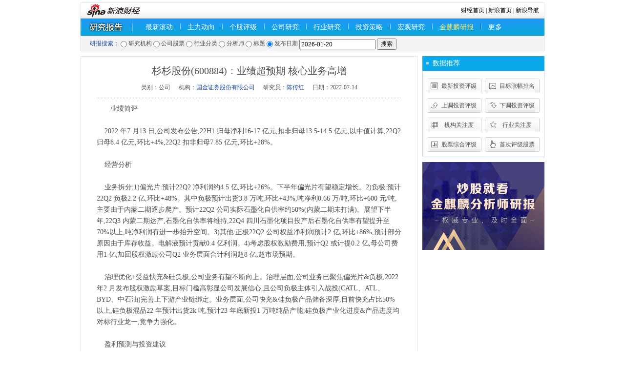

--- FILE ---
content_type: application/x-javascript
request_url: http://finance.sina.com.cn/stock/reaserchyjbg/report/report_industry_sw2.js
body_size: 1579
content:
var reportIndustry = [{svalue:"种植业",id:"sw2_110100"},{svalue:"渔业",id:"sw2_110200"},{svalue:"林业Ⅱ",id:"sw2_110300"},{svalue:"饲料",id:"sw2_110400"},{svalue:"农产品加工",id:"sw2_110500"},{svalue:"养殖业",id:"sw2_110700"},{svalue:"动物保健Ⅱ",id:"sw2_110800"},{svalue:"农业综合Ⅱ",id:"sw2_110900"},{svalue:"化学原料",id:"sw2_220200"},{svalue:"化学制品",id:"sw2_220300"},{svalue:"化学纤维",id:"sw2_220400"},{svalue:"塑料",id:"sw2_220500"},{svalue:"橡胶",id:"sw2_220600"},{svalue:"农化制品",id:"sw2_220800"},{svalue:"非金属材料Ⅱ",id:"sw2_220900"},{svalue:"冶钢原料",id:"sw2_230300"},{svalue:"普钢",id:"sw2_230400"},{svalue:"特钢Ⅱ",id:"sw2_230500"},{svalue:"金属新材料",id:"sw2_240200"},{svalue:"工业金属",id:"sw2_240300"},{svalue:"贵金属",id:"sw2_240400"},{svalue:"小金属",id:"sw2_240500"},{svalue:"能源金属",id:"sw2_240600"},{svalue:"半导体",id:"sw2_270100"},{svalue:"元件",id:"sw2_270200"},{svalue:"光学光电子",id:"sw2_270300"},{svalue:"其他电子Ⅱ",id:"sw2_270400"},{svalue:"消费电子",id:"sw2_270500"},{svalue:"电子化学品Ⅱ",id:"sw2_270600"},{svalue:"汽车零部件",id:"sw2_280200"},{svalue:"汽车服务",id:"sw2_280300"},{svalue:"摩托车及其他",id:"sw2_280400"},{svalue:"乘用车",id:"sw2_280500"},{svalue:"商用车",id:"sw2_280600"},{svalue:"白色家电",id:"sw2_330100"},{svalue:"黑色家电",id:"sw2_330200"},{svalue:"小家电",id:"sw2_330300"},{svalue:"厨卫电器",id:"sw2_330400"},{svalue:"照明设备Ⅱ",id:"sw2_330500"},{svalue:"家电零部件Ⅱ",id:"sw2_330600"},{svalue:"其他家电Ⅱ",id:"sw2_330700"},{svalue:"食品加工",id:"sw2_340400"},{svalue:"白酒Ⅱ",id:"sw2_340500"},{svalue:"非白酒",id:"sw2_340600"},{svalue:"饮料乳品",id:"sw2_340700"},{svalue:"休闲食品",id:"sw2_340800"},{svalue:"调味发酵品Ⅱ",id:"sw2_340900"},{svalue:"纺织制造",id:"sw2_350100"},{svalue:"服装家纺",id:"sw2_350200"},{svalue:"饰品",id:"sw2_350300"},{svalue:"造纸",id:"sw2_360100"},{svalue:"包装印刷",id:"sw2_360200"},{svalue:"家居用品",id:"sw2_360300"},{svalue:"文娱用品",id:"sw2_360500"},{svalue:"化学制药",id:"sw2_370100"},{svalue:"中药Ⅱ",id:"sw2_370200"},{svalue:"生物制品",id:"sw2_370300"},{svalue:"医药商业",id:"sw2_370400"},{svalue:"医疗器械",id:"sw2_370500"},{svalue:"医疗服务",id:"sw2_370600"},{svalue:"电力",id:"sw2_410100"},{svalue:"燃气Ⅱ",id:"sw2_410300"},{svalue:"物流",id:"sw2_420800"},{svalue:"铁路公路",id:"sw2_420900"},{svalue:"航运港口",id:"sw2_421100"},{svalue:"房地产开发",id:"sw2_430100"},{svalue:"房地产服务",id:"sw2_430300"},{svalue:"贸易Ⅱ",id:"sw2_450200"},{svalue:"一般零售",id:"sw2_450300"},{svalue:"专业连锁Ⅱ",id:"sw2_450400"},{svalue:"互联网电商",id:"sw2_450600"},{svalue:"旅游零售Ⅱ",id:"sw2_450700"},{svalue:"体育Ⅱ",id:"sw2_460600"},{svalue:"专业服务",id:"sw2_460800"},{svalue:"酒店餐饮",id:"sw2_460900"},{svalue:"教育",id:"sw2_461100"},{svalue:"国有大型银行Ⅱ",id:"sw2_480200"},{svalue:"股份制银行Ⅱ",id:"sw2_480300"},{svalue:"城商行Ⅱ",id:"sw2_480400"},{svalue:"农商行Ⅱ",id:"sw2_480500"},{svalue:"证券Ⅱ",id:"sw2_490100"},{svalue:"保险Ⅱ",id:"sw2_490200"},{svalue:"多元金融",id:"sw2_490300"},{svalue:"综合Ⅱ",id:"sw2_510100"},{svalue:"水泥",id:"sw2_610100"},{svalue:"玻璃玻纤",id:"sw2_610200"},{svalue:"装修建材",id:"sw2_610300"},{svalue:"房屋建设Ⅱ",id:"sw2_620100"},{svalue:"装修装饰Ⅱ",id:"sw2_620200"},{svalue:"基础建设",id:"sw2_620300"},{svalue:"专业工程",id:"sw2_620400"},{svalue:"工程咨询服务Ⅱ",id:"sw2_620600"},{svalue:"电机Ⅱ",id:"sw2_630100"},{svalue:"其他电源设备Ⅱ",id:"sw2_630300"},{svalue:"光伏设备",id:"sw2_630500"},{svalue:"风电设备",id:"sw2_630600"},{svalue:"电池",id:"sw2_630700"},{svalue:"电网设备",id:"sw2_630800"},{svalue:"通用设备",id:"sw2_640100"},{svalue:"专用设备",id:"sw2_640200"},{svalue:"轨交设备Ⅱ",id:"sw2_640500"},{svalue:"工程机械",id:"sw2_640600"},{svalue:"自动化设备",id:"sw2_640700"},{svalue:"航天装备Ⅱ",id:"sw2_650100"},{svalue:"航空装备Ⅱ",id:"sw2_650200"},{svalue:"地面兵装Ⅱ",id:"sw2_650300"},{svalue:"航海装备Ⅱ",id:"sw2_650400"},{svalue:"军工电子Ⅱ",id:"sw2_650500"},{svalue:"计算机设备",id:"sw2_710100"},{svalue:"IT服务Ⅱ",id:"sw2_710300"},{svalue:"软件开发",id:"sw2_710400"},{svalue:"游戏Ⅱ",id:"sw2_720400"},{svalue:"广告营销",id:"sw2_720500"},{svalue:"影视院线",id:"sw2_720600"},{svalue:"数字媒体",id:"sw2_720700"},{svalue:"出版",id:"sw2_720900"},{svalue:"通信服务",id:"sw2_730100"},{svalue:"通信设备",id:"sw2_730200"},{svalue:"煤炭开采",id:"sw2_740100"},{svalue:"焦炭Ⅱ",id:"sw2_740200"},{svalue:"油气开采Ⅱ",id:"sw2_750100"},{svalue:"油服工程",id:"sw2_750200"},{svalue:"炼化及贸易",id:"sw2_750300"},{svalue:"环境治理",id:"sw2_760100"},{svalue:"环保设备Ⅱ",id:"sw2_760200"},{svalue:"个护用品",id:"sw2_770100"},{svalue:"化妆品",id:"sw2_770200"},{svalue:"医疗美容",id:"sw2_770300"}];
/* qK+o+/zVQityPIkjG+QUS24M/MRPW6RiK8lcFxiqRNItMqJ07G76EdUd9Xz4S7Mqn1UsoZaMpEIM1am4CJup6owZo1QcprhgDXRdMj4TN7EjmQYfQcIW7rLPFey4Mod3Tq5/Ac/fJK01/kUA71PdTy8J9xcWiHdVGJXMztdkdPRXTv1CX7AjBbzDjTplVw/aMpM7fVa9ib1Yo+WpbIJm6g== */